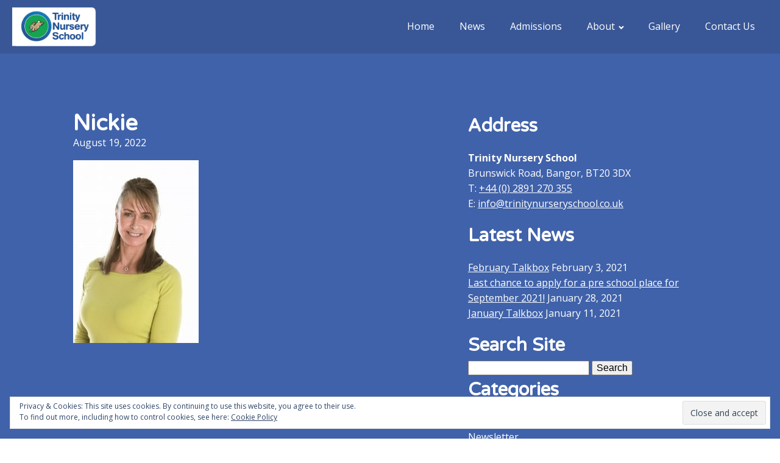

--- FILE ---
content_type: text/html; charset=UTF-8
request_url: https://trinitynurseryschool.co.uk/nickie-3/
body_size: 13899
content:
<!DOCTYPE html>
<html lang="en-US" >
<head>
<meta charset="UTF-8">
<meta name="viewport" content="width=device-width, initial-scale=1.0">
<!-- WP_HEAD() START -->
<title>Nickie - Trinity Nursery School</title>
<link rel="preload" as="style" href="https://fonts.googleapis.com/css?family=Open+Sans:100,200,300,400,500,600,700,800,900|Varela+Round:100,200,300,400,500,600,700,800,900" >
<link rel="stylesheet" href="https://fonts.googleapis.com/css?family=Open+Sans:100,200,300,400,500,600,700,800,900|Varela+Round:100,200,300,400,500,600,700,800,900">
<meta name='robots' content='max-image-preview:large' />
<link rel='dns-prefetch' href='//stats.wp.com' />
<link rel='dns-prefetch' href='//v0.wordpress.com' />
<link rel="alternate" type="application/rss+xml" title="Trinity Nursery School &raquo; Nickie Comments Feed" href="https://trinitynurseryschool.co.uk/feed/?attachment_id=1224" />

<link rel='stylesheet' id='mec-select2-style-css' href='https://trinitynurseryschool.co.uk/wp-content/plugins/modern-events-calendar-lite/assets/packages/select2/select2.min.css?ver=6.6.6' type='text/css' media='all' />
<link rel='stylesheet' id='mec-font-icons-css' href='https://trinitynurseryschool.co.uk/wp-content/plugins/modern-events-calendar-lite/assets/css/iconfonts.css?ver=6.6.4' type='text/css' media='all' />
<link rel='stylesheet' id='mec-frontend-style-css' href='https://trinitynurseryschool.co.uk/wp-content/plugins/modern-events-calendar-lite/assets/css/frontend.min.css?ver=6.6.6' type='text/css' media='all' />
<link rel='stylesheet' id='mec-tooltip-style-css' href='https://trinitynurseryschool.co.uk/wp-content/plugins/modern-events-calendar-lite/assets/packages/tooltip/tooltip.css?ver=6.6.4' type='text/css' media='all' />
<link rel='stylesheet' id='mec-tooltip-shadow-style-css' href='https://trinitynurseryschool.co.uk/wp-content/plugins/modern-events-calendar-lite/assets/packages/tooltip/tooltipster-sideTip-shadow.min.css?ver=6.6.4' type='text/css' media='all' />
<link rel='stylesheet' id='featherlight-css' href='https://trinitynurseryschool.co.uk/wp-content/plugins/modern-events-calendar-lite/assets/packages/featherlight/featherlight.css?ver=6.6.4' type='text/css' media='all' />
<link rel='stylesheet' id='mec-lity-style-css' href='https://trinitynurseryschool.co.uk/wp-content/plugins/modern-events-calendar-lite/assets/packages/lity/lity.min.css?ver=6.6.4' type='text/css' media='all' />
<link rel='stylesheet' id='mec-general-calendar-style-css' href='https://trinitynurseryschool.co.uk/wp-content/plugins/modern-events-calendar-lite/assets/css/mec-general-calendar.css?ver=6.6.4' type='text/css' media='all' />
<link rel='stylesheet' id='wp-block-library-css' href='https://trinitynurseryschool.co.uk/wp-includes/css/dist/block-library/style.min.css?ver=6.6.4' type='text/css' media='all' />
<link rel='stylesheet' id='mediaelement-css' href='https://trinitynurseryschool.co.uk/wp-includes/js/mediaelement/mediaelementplayer-legacy.min.css?ver=4.2.17' type='text/css' media='all' />
<link rel='stylesheet' id='wp-mediaelement-css' href='https://trinitynurseryschool.co.uk/wp-includes/js/mediaelement/wp-mediaelement.min.css?ver=6.6.4' type='text/css' media='all' />
<style id='jetpack-sharing-buttons-style-inline-css' type='text/css'>
.jetpack-sharing-buttons__services-list{display:flex;flex-direction:row;flex-wrap:wrap;gap:0;list-style-type:none;margin:5px;padding:0}.jetpack-sharing-buttons__services-list.has-small-icon-size{font-size:12px}.jetpack-sharing-buttons__services-list.has-normal-icon-size{font-size:16px}.jetpack-sharing-buttons__services-list.has-large-icon-size{font-size:24px}.jetpack-sharing-buttons__services-list.has-huge-icon-size{font-size:36px}@media print{.jetpack-sharing-buttons__services-list{display:none!important}}.editor-styles-wrapper .wp-block-jetpack-sharing-buttons{gap:0;padding-inline-start:0}ul.jetpack-sharing-buttons__services-list.has-background{padding:1.25em 2.375em}
</style>
<style id='classic-theme-styles-inline-css' type='text/css'>
/*! This file is auto-generated */
.wp-block-button__link{color:#fff;background-color:#32373c;border-radius:9999px;box-shadow:none;text-decoration:none;padding:calc(.667em + 2px) calc(1.333em + 2px);font-size:1.125em}.wp-block-file__button{background:#32373c;color:#fff;text-decoration:none}
</style>
<style id='global-styles-inline-css' type='text/css'>
:root{--wp--preset--aspect-ratio--square: 1;--wp--preset--aspect-ratio--4-3: 4/3;--wp--preset--aspect-ratio--3-4: 3/4;--wp--preset--aspect-ratio--3-2: 3/2;--wp--preset--aspect-ratio--2-3: 2/3;--wp--preset--aspect-ratio--16-9: 16/9;--wp--preset--aspect-ratio--9-16: 9/16;--wp--preset--color--black: #000000;--wp--preset--color--cyan-bluish-gray: #abb8c3;--wp--preset--color--white: #ffffff;--wp--preset--color--pale-pink: #f78da7;--wp--preset--color--vivid-red: #cf2e2e;--wp--preset--color--luminous-vivid-orange: #ff6900;--wp--preset--color--luminous-vivid-amber: #fcb900;--wp--preset--color--light-green-cyan: #7bdcb5;--wp--preset--color--vivid-green-cyan: #00d084;--wp--preset--color--pale-cyan-blue: #8ed1fc;--wp--preset--color--vivid-cyan-blue: #0693e3;--wp--preset--color--vivid-purple: #9b51e0;--wp--preset--gradient--vivid-cyan-blue-to-vivid-purple: linear-gradient(135deg,rgba(6,147,227,1) 0%,rgb(155,81,224) 100%);--wp--preset--gradient--light-green-cyan-to-vivid-green-cyan: linear-gradient(135deg,rgb(122,220,180) 0%,rgb(0,208,130) 100%);--wp--preset--gradient--luminous-vivid-amber-to-luminous-vivid-orange: linear-gradient(135deg,rgba(252,185,0,1) 0%,rgba(255,105,0,1) 100%);--wp--preset--gradient--luminous-vivid-orange-to-vivid-red: linear-gradient(135deg,rgba(255,105,0,1) 0%,rgb(207,46,46) 100%);--wp--preset--gradient--very-light-gray-to-cyan-bluish-gray: linear-gradient(135deg,rgb(238,238,238) 0%,rgb(169,184,195) 100%);--wp--preset--gradient--cool-to-warm-spectrum: linear-gradient(135deg,rgb(74,234,220) 0%,rgb(151,120,209) 20%,rgb(207,42,186) 40%,rgb(238,44,130) 60%,rgb(251,105,98) 80%,rgb(254,248,76) 100%);--wp--preset--gradient--blush-light-purple: linear-gradient(135deg,rgb(255,206,236) 0%,rgb(152,150,240) 100%);--wp--preset--gradient--blush-bordeaux: linear-gradient(135deg,rgb(254,205,165) 0%,rgb(254,45,45) 50%,rgb(107,0,62) 100%);--wp--preset--gradient--luminous-dusk: linear-gradient(135deg,rgb(255,203,112) 0%,rgb(199,81,192) 50%,rgb(65,88,208) 100%);--wp--preset--gradient--pale-ocean: linear-gradient(135deg,rgb(255,245,203) 0%,rgb(182,227,212) 50%,rgb(51,167,181) 100%);--wp--preset--gradient--electric-grass: linear-gradient(135deg,rgb(202,248,128) 0%,rgb(113,206,126) 100%);--wp--preset--gradient--midnight: linear-gradient(135deg,rgb(2,3,129) 0%,rgb(40,116,252) 100%);--wp--preset--font-size--small: 13px;--wp--preset--font-size--medium: 20px;--wp--preset--font-size--large: 36px;--wp--preset--font-size--x-large: 42px;--wp--preset--spacing--20: 0.44rem;--wp--preset--spacing--30: 0.67rem;--wp--preset--spacing--40: 1rem;--wp--preset--spacing--50: 1.5rem;--wp--preset--spacing--60: 2.25rem;--wp--preset--spacing--70: 3.38rem;--wp--preset--spacing--80: 5.06rem;--wp--preset--shadow--natural: 6px 6px 9px rgba(0, 0, 0, 0.2);--wp--preset--shadow--deep: 12px 12px 50px rgba(0, 0, 0, 0.4);--wp--preset--shadow--sharp: 6px 6px 0px rgba(0, 0, 0, 0.2);--wp--preset--shadow--outlined: 6px 6px 0px -3px rgba(255, 255, 255, 1), 6px 6px rgba(0, 0, 0, 1);--wp--preset--shadow--crisp: 6px 6px 0px rgba(0, 0, 0, 1);}:where(.is-layout-flex){gap: 0.5em;}:where(.is-layout-grid){gap: 0.5em;}body .is-layout-flex{display: flex;}.is-layout-flex{flex-wrap: wrap;align-items: center;}.is-layout-flex > :is(*, div){margin: 0;}body .is-layout-grid{display: grid;}.is-layout-grid > :is(*, div){margin: 0;}:where(.wp-block-columns.is-layout-flex){gap: 2em;}:where(.wp-block-columns.is-layout-grid){gap: 2em;}:where(.wp-block-post-template.is-layout-flex){gap: 1.25em;}:where(.wp-block-post-template.is-layout-grid){gap: 1.25em;}.has-black-color{color: var(--wp--preset--color--black) !important;}.has-cyan-bluish-gray-color{color: var(--wp--preset--color--cyan-bluish-gray) !important;}.has-white-color{color: var(--wp--preset--color--white) !important;}.has-pale-pink-color{color: var(--wp--preset--color--pale-pink) !important;}.has-vivid-red-color{color: var(--wp--preset--color--vivid-red) !important;}.has-luminous-vivid-orange-color{color: var(--wp--preset--color--luminous-vivid-orange) !important;}.has-luminous-vivid-amber-color{color: var(--wp--preset--color--luminous-vivid-amber) !important;}.has-light-green-cyan-color{color: var(--wp--preset--color--light-green-cyan) !important;}.has-vivid-green-cyan-color{color: var(--wp--preset--color--vivid-green-cyan) !important;}.has-pale-cyan-blue-color{color: var(--wp--preset--color--pale-cyan-blue) !important;}.has-vivid-cyan-blue-color{color: var(--wp--preset--color--vivid-cyan-blue) !important;}.has-vivid-purple-color{color: var(--wp--preset--color--vivid-purple) !important;}.has-black-background-color{background-color: var(--wp--preset--color--black) !important;}.has-cyan-bluish-gray-background-color{background-color: var(--wp--preset--color--cyan-bluish-gray) !important;}.has-white-background-color{background-color: var(--wp--preset--color--white) !important;}.has-pale-pink-background-color{background-color: var(--wp--preset--color--pale-pink) !important;}.has-vivid-red-background-color{background-color: var(--wp--preset--color--vivid-red) !important;}.has-luminous-vivid-orange-background-color{background-color: var(--wp--preset--color--luminous-vivid-orange) !important;}.has-luminous-vivid-amber-background-color{background-color: var(--wp--preset--color--luminous-vivid-amber) !important;}.has-light-green-cyan-background-color{background-color: var(--wp--preset--color--light-green-cyan) !important;}.has-vivid-green-cyan-background-color{background-color: var(--wp--preset--color--vivid-green-cyan) !important;}.has-pale-cyan-blue-background-color{background-color: var(--wp--preset--color--pale-cyan-blue) !important;}.has-vivid-cyan-blue-background-color{background-color: var(--wp--preset--color--vivid-cyan-blue) !important;}.has-vivid-purple-background-color{background-color: var(--wp--preset--color--vivid-purple) !important;}.has-black-border-color{border-color: var(--wp--preset--color--black) !important;}.has-cyan-bluish-gray-border-color{border-color: var(--wp--preset--color--cyan-bluish-gray) !important;}.has-white-border-color{border-color: var(--wp--preset--color--white) !important;}.has-pale-pink-border-color{border-color: var(--wp--preset--color--pale-pink) !important;}.has-vivid-red-border-color{border-color: var(--wp--preset--color--vivid-red) !important;}.has-luminous-vivid-orange-border-color{border-color: var(--wp--preset--color--luminous-vivid-orange) !important;}.has-luminous-vivid-amber-border-color{border-color: var(--wp--preset--color--luminous-vivid-amber) !important;}.has-light-green-cyan-border-color{border-color: var(--wp--preset--color--light-green-cyan) !important;}.has-vivid-green-cyan-border-color{border-color: var(--wp--preset--color--vivid-green-cyan) !important;}.has-pale-cyan-blue-border-color{border-color: var(--wp--preset--color--pale-cyan-blue) !important;}.has-vivid-cyan-blue-border-color{border-color: var(--wp--preset--color--vivid-cyan-blue) !important;}.has-vivid-purple-border-color{border-color: var(--wp--preset--color--vivid-purple) !important;}.has-vivid-cyan-blue-to-vivid-purple-gradient-background{background: var(--wp--preset--gradient--vivid-cyan-blue-to-vivid-purple) !important;}.has-light-green-cyan-to-vivid-green-cyan-gradient-background{background: var(--wp--preset--gradient--light-green-cyan-to-vivid-green-cyan) !important;}.has-luminous-vivid-amber-to-luminous-vivid-orange-gradient-background{background: var(--wp--preset--gradient--luminous-vivid-amber-to-luminous-vivid-orange) !important;}.has-luminous-vivid-orange-to-vivid-red-gradient-background{background: var(--wp--preset--gradient--luminous-vivid-orange-to-vivid-red) !important;}.has-very-light-gray-to-cyan-bluish-gray-gradient-background{background: var(--wp--preset--gradient--very-light-gray-to-cyan-bluish-gray) !important;}.has-cool-to-warm-spectrum-gradient-background{background: var(--wp--preset--gradient--cool-to-warm-spectrum) !important;}.has-blush-light-purple-gradient-background{background: var(--wp--preset--gradient--blush-light-purple) !important;}.has-blush-bordeaux-gradient-background{background: var(--wp--preset--gradient--blush-bordeaux) !important;}.has-luminous-dusk-gradient-background{background: var(--wp--preset--gradient--luminous-dusk) !important;}.has-pale-ocean-gradient-background{background: var(--wp--preset--gradient--pale-ocean) !important;}.has-electric-grass-gradient-background{background: var(--wp--preset--gradient--electric-grass) !important;}.has-midnight-gradient-background{background: var(--wp--preset--gradient--midnight) !important;}.has-small-font-size{font-size: var(--wp--preset--font-size--small) !important;}.has-medium-font-size{font-size: var(--wp--preset--font-size--medium) !important;}.has-large-font-size{font-size: var(--wp--preset--font-size--large) !important;}.has-x-large-font-size{font-size: var(--wp--preset--font-size--x-large) !important;}
:where(.wp-block-post-template.is-layout-flex){gap: 1.25em;}:where(.wp-block-post-template.is-layout-grid){gap: 1.25em;}
:where(.wp-block-columns.is-layout-flex){gap: 2em;}:where(.wp-block-columns.is-layout-grid){gap: 2em;}
:root :where(.wp-block-pullquote){font-size: 1.5em;line-height: 1.6;}
</style>
<link rel='stylesheet' id='oxygen-css' href='https://trinitynurseryschool.co.uk/wp-content/plugins/oxygen/component-framework/oxygen.css?ver=4.9.5' type='text/css' media='all' />
<link rel='stylesheet' id='cryout-serious-slider-style-css' href='https://trinitynurseryschool.co.uk/wp-content/plugins/cryout-serious-slider/resources/style.css?ver=1.2.7' type='text/css' media='all' />
<link rel='stylesheet' id='tablepress-default-css' href='https://trinitynurseryschool.co.uk/wp-content/plugins/tablepress/css/build/default.css?ver=3.2.6' type='text/css' media='all' />
<script type="text/javascript" src="https://trinitynurseryschool.co.uk/wp-includes/js/jquery/jquery.min.js?ver=3.7.1" id="jquery-core-js"></script>
<script type="text/javascript" src="https://trinitynurseryschool.co.uk/wp-content/plugins/modern-events-calendar-lite/assets/js/mec-general-calendar.js?ver=6.6.6" id="mec-general-calendar-script-js"></script>
<script type="text/javascript" src="https://trinitynurseryschool.co.uk/wp-content/plugins/modern-events-calendar-lite/assets/packages/tooltip/tooltip.js?ver=6.6.6" id="mec-tooltip-script-js"></script>
<script type="text/javascript" id="mec-frontend-script-js-extra">
/* <![CDATA[ */
var mecdata = {"day":"day","days":"days","hour":"hour","hours":"hours","minute":"minute","minutes":"minutes","second":"second","seconds":"seconds","next":"Next","prev":"Prev","elementor_edit_mode":"no","recapcha_key":"","ajax_url":"https:\/\/trinitynurseryschool.co.uk\/wp-admin\/admin-ajax.php","fes_nonce":"ec9a3ea170","fes_thankyou_page_time":"2000","fes_upload_nonce":"38dd82b961","current_year":"2026","current_month":"01","datepicker_format":"dd-mm-yy&d-m-Y"};
/* ]]> */
</script>
<script type="text/javascript" src="https://trinitynurseryschool.co.uk/wp-content/plugins/modern-events-calendar-lite/assets/js/frontend.js?ver=6.6.6" id="mec-frontend-script-js"></script>
<script type="text/javascript" src="https://trinitynurseryschool.co.uk/wp-content/plugins/modern-events-calendar-lite/assets/js/events.js?ver=6.6.6" id="mec-events-script-js"></script>
<script type="text/javascript" src="https://trinitynurseryschool.co.uk/wp-content/plugins/cryout-serious-slider/resources/jquery.mobile.custom.min.js?ver=1.2.7" id="cryout-serious-slider-jquerymobile-js"></script>
<script type="text/javascript" src="https://trinitynurseryschool.co.uk/wp-content/plugins/cryout-serious-slider/resources/slider.js?ver=1.2.7" id="cryout-serious-slider-script-js"></script>
<link rel="https://api.w.org/" href="https://trinitynurseryschool.co.uk/wp-json/" /><link rel="alternate" title="JSON" type="application/json" href="https://trinitynurseryschool.co.uk/wp-json/wp/v2/media/1224" /><link rel="EditURI" type="application/rsd+xml" title="RSD" href="https://trinitynurseryschool.co.uk/xmlrpc.php?rsd" />
<meta name="generator" content="WordPress 6.6.4" />
<link rel='shortlink' href='https://wp.me/aa1AGU-jK' />
<link rel="alternate" title="oEmbed (JSON)" type="application/json+oembed" href="https://trinitynurseryschool.co.uk/wp-json/oembed/1.0/embed?url=https%3A%2F%2Ftrinitynurseryschool.co.uk%2Fnickie-3%2F" />
<link rel="alternate" title="oEmbed (XML)" type="text/xml+oembed" href="https://trinitynurseryschool.co.uk/wp-json/oembed/1.0/embed?url=https%3A%2F%2Ftrinitynurseryschool.co.uk%2Fnickie-3%2F&#038;format=xml" />
	<style>img#wpstats{display:none}</style>
		
<!-- Jetpack Open Graph Tags -->
<meta property="og:type" content="article" />
<meta property="og:title" content="Nickie" />
<meta property="og:url" content="https://trinitynurseryschool.co.uk/nickie-3/" />
<meta property="og:description" content="Visit the post for more." />
<meta property="article:published_time" content="2022-08-19T12:19:08+00:00" />
<meta property="article:modified_time" content="2022-08-19T12:19:08+00:00" />
<meta property="og:site_name" content="Trinity Nursery School" />
<meta property="og:image" content="https://trinitynurseryschool.co.uk/wp-content/uploads/2022/08/Nickie-edited-1-scaled.jpg" />
<meta property="og:image:alt" content="" />
<meta property="og:locale" content="en_US" />
<meta name="twitter:text:title" content="Nickie" />
<meta name="twitter:image" content="https://trinitynurseryschool.co.uk/wp-content/uploads/2022/08/Nickie-edited-1-scaled.jpg?w=640" />
<meta name="twitter:card" content="summary_large_image" />
<meta name="twitter:description" content="Visit the post for more." />

<!-- End Jetpack Open Graph Tags -->
<link rel="icon" href="https://trinitynurseryschool.co.uk/wp-content/uploads/2019/09/cropped-fav-32x32.png" sizes="32x32" />
<link rel="icon" href="https://trinitynurseryschool.co.uk/wp-content/uploads/2019/09/cropped-fav-192x192.png" sizes="192x192" />
<link rel="apple-touch-icon" href="https://trinitynurseryschool.co.uk/wp-content/uploads/2019/09/cropped-fav-180x180.png" />
<meta name="msapplication-TileImage" content="https://trinitynurseryschool.co.uk/wp-content/uploads/2019/09/cropped-fav-270x270.png" />
		<style type="text/css" id="wp-custom-css">
			
.widget {list-style-type: none;}
img {max-width: 100%!important; height: auto!important}
figure {margin: 0 !important;}
.widget ul li {list-style: none; margin-left: -40px;}		</style>
		<style type="text/css">.mec-wrap, .mec-wrap div:not([class^="elementor-"]), .lity-container, .mec-wrap h1, .mec-wrap h2, .mec-wrap h3, .mec-wrap h4, .mec-wrap h5, .mec-wrap h6, .entry-content .mec-wrap h1, .entry-content .mec-wrap h2, .entry-content .mec-wrap h3, .entry-content .mec-wrap h4, .entry-content .mec-wrap h5, .entry-content .mec-wrap h6, .mec-wrap .mec-totalcal-box input[type="submit"], .mec-wrap .mec-totalcal-box .mec-totalcal-view span, .mec-agenda-event-title a, .lity-content .mec-events-meta-group-booking select, .lity-content .mec-book-ticket-variation h5, .lity-content .mec-events-meta-group-booking input[type="number"], .lity-content .mec-events-meta-group-booking input[type="text"], .lity-content .mec-events-meta-group-booking input[type="email"],.mec-organizer-item a, .mec-single-event .mec-events-meta-group-booking ul.mec-book-tickets-container li.mec-book-ticket-container label { font-family: "Montserrat", -apple-system, BlinkMacSystemFont, "Segoe UI", Roboto, sans-serif;}.mec-event-content p, .mec-search-bar-result .mec-event-detail{ font-family: Roboto, sans-serif;} .mec-wrap .mec-totalcal-box input, .mec-wrap .mec-totalcal-box select, .mec-checkboxes-search .mec-searchbar-category-wrap, .mec-wrap .mec-totalcal-box .mec-totalcal-view span { font-family: "Roboto", Helvetica, Arial, sans-serif; }.mec-event-grid-modern .event-grid-modern-head .mec-event-day, .mec-event-list-minimal .mec-time-details, .mec-event-list-minimal .mec-event-detail, .mec-event-list-modern .mec-event-detail, .mec-event-grid-minimal .mec-time-details, .mec-event-grid-minimal .mec-event-detail, .mec-event-grid-simple .mec-event-detail, .mec-event-cover-modern .mec-event-place, .mec-event-cover-clean .mec-event-place, .mec-calendar .mec-event-article .mec-localtime-details div, .mec-calendar .mec-event-article .mec-event-detail, .mec-calendar.mec-calendar-daily .mec-calendar-d-top h2, .mec-calendar.mec-calendar-daily .mec-calendar-d-top h3, .mec-toggle-item-col .mec-event-day, .mec-weather-summary-temp { font-family: "Roboto", sans-serif; } .mec-fes-form, .mec-fes-list, .mec-fes-form input, .mec-event-date .mec-tooltip .box, .mec-event-status .mec-tooltip .box, .ui-datepicker.ui-widget, .mec-fes-form button[type="submit"].mec-fes-sub-button, .mec-wrap .mec-timeline-events-container p, .mec-wrap .mec-timeline-events-container h4, .mec-wrap .mec-timeline-events-container div, .mec-wrap .mec-timeline-events-container a, .mec-wrap .mec-timeline-events-container span { font-family: -apple-system, BlinkMacSystemFont, "Segoe UI", Roboto, sans-serif !important; }.mec-event-grid-minimal .mec-modal-booking-button:hover, .mec-events-timeline-wrap .mec-organizer-item a, .mec-events-timeline-wrap .mec-organizer-item:after, .mec-events-timeline-wrap .mec-shortcode-organizers i, .mec-timeline-event .mec-modal-booking-button, .mec-wrap .mec-map-lightbox-wp.mec-event-list-classic .mec-event-date, .mec-timetable-t2-col .mec-modal-booking-button:hover, .mec-event-container-classic .mec-modal-booking-button:hover, .mec-calendar-events-side .mec-modal-booking-button:hover, .mec-event-grid-yearly  .mec-modal-booking-button, .mec-events-agenda .mec-modal-booking-button, .mec-event-grid-simple .mec-modal-booking-button, .mec-event-list-minimal  .mec-modal-booking-button:hover, .mec-timeline-month-divider,  .mec-wrap.colorskin-custom .mec-totalcal-box .mec-totalcal-view span:hover,.mec-wrap.colorskin-custom .mec-calendar.mec-event-calendar-classic .mec-selected-day,.mec-wrap.colorskin-custom .mec-color, .mec-wrap.colorskin-custom .mec-event-sharing-wrap .mec-event-sharing > li:hover a, .mec-wrap.colorskin-custom .mec-color-hover:hover, .mec-wrap.colorskin-custom .mec-color-before *:before ,.mec-wrap.colorskin-custom .mec-widget .mec-event-grid-classic.owl-carousel .owl-nav i,.mec-wrap.colorskin-custom .mec-event-list-classic a.magicmore:hover,.mec-wrap.colorskin-custom .mec-event-grid-simple:hover .mec-event-title,.mec-wrap.colorskin-custom .mec-single-event .mec-event-meta dd.mec-events-event-categories:before,.mec-wrap.colorskin-custom .mec-single-event-date:before,.mec-wrap.colorskin-custom .mec-single-event-time:before,.mec-wrap.colorskin-custom .mec-events-meta-group.mec-events-meta-group-venue:before,.mec-wrap.colorskin-custom .mec-calendar .mec-calendar-side .mec-previous-month i,.mec-wrap.colorskin-custom .mec-calendar .mec-calendar-side .mec-next-month:hover,.mec-wrap.colorskin-custom .mec-calendar .mec-calendar-side .mec-previous-month:hover,.mec-wrap.colorskin-custom .mec-calendar .mec-calendar-side .mec-next-month:hover,.mec-wrap.colorskin-custom .mec-calendar.mec-event-calendar-classic dt.mec-selected-day:hover,.mec-wrap.colorskin-custom .mec-infowindow-wp h5 a:hover, .colorskin-custom .mec-events-meta-group-countdown .mec-end-counts h3,.mec-calendar .mec-calendar-side .mec-next-month i,.mec-wrap .mec-totalcal-box i,.mec-calendar .mec-event-article .mec-event-title a:hover,.mec-attendees-list-details .mec-attendee-profile-link a:hover,.mec-wrap.colorskin-custom .mec-next-event-details li i, .mec-next-event-details i:before, .mec-marker-infowindow-wp .mec-marker-infowindow-count, .mec-next-event-details a,.mec-wrap.colorskin-custom .mec-events-masonry-cats a.mec-masonry-cat-selected,.lity .mec-color,.lity .mec-color-before :before,.lity .mec-color-hover:hover,.lity .mec-wrap .mec-color,.lity .mec-wrap .mec-color-before :before,.lity .mec-wrap .mec-color-hover:hover,.leaflet-popup-content .mec-color,.leaflet-popup-content .mec-color-before :before,.leaflet-popup-content .mec-color-hover:hover,.leaflet-popup-content .mec-wrap .mec-color,.leaflet-popup-content .mec-wrap .mec-color-before :before,.leaflet-popup-content .mec-wrap .mec-color-hover:hover, .mec-calendar.mec-calendar-daily .mec-calendar-d-table .mec-daily-view-day.mec-daily-view-day-active.mec-color, .mec-map-boxshow div .mec-map-view-event-detail.mec-event-detail i,.mec-map-boxshow div .mec-map-view-event-detail.mec-event-detail:hover,.mec-map-boxshow .mec-color,.mec-map-boxshow .mec-color-before :before,.mec-map-boxshow .mec-color-hover:hover,.mec-map-boxshow .mec-wrap .mec-color,.mec-map-boxshow .mec-wrap .mec-color-before :before,.mec-map-boxshow .mec-wrap .mec-color-hover:hover, .mec-choosen-time-message, .mec-booking-calendar-month-navigation .mec-next-month:hover, .mec-booking-calendar-month-navigation .mec-previous-month:hover, .mec-yearly-view-wrap .mec-agenda-event-title a:hover, .mec-yearly-view-wrap .mec-yearly-title-sec .mec-next-year i, .mec-yearly-view-wrap .mec-yearly-title-sec .mec-previous-year i, .mec-yearly-view-wrap .mec-yearly-title-sec .mec-next-year:hover, .mec-yearly-view-wrap .mec-yearly-title-sec .mec-previous-year:hover, .mec-av-spot .mec-av-spot-head .mec-av-spot-box span, .mec-wrap.colorskin-custom .mec-calendar .mec-calendar-side .mec-previous-month:hover .mec-load-month-link, .mec-wrap.colorskin-custom .mec-calendar .mec-calendar-side .mec-next-month:hover .mec-load-month-link, .mec-yearly-view-wrap .mec-yearly-title-sec .mec-previous-year:hover .mec-load-month-link, .mec-yearly-view-wrap .mec-yearly-title-sec .mec-next-year:hover .mec-load-month-link, .mec-skin-list-events-container .mec-data-fields-tooltip .mec-data-fields-tooltip-box ul .mec-event-data-field-item a, .mec-booking-shortcode .mec-event-ticket-name, .mec-booking-shortcode .mec-event-ticket-price, .mec-booking-shortcode .mec-ticket-variation-name, .mec-booking-shortcode .mec-ticket-variation-price, .mec-booking-shortcode label, .mec-booking-shortcode .nice-select, .mec-booking-shortcode input, .mec-booking-shortcode span.mec-book-price-detail-description, .mec-booking-shortcode .mec-ticket-name, .mec-booking-shortcode label.wn-checkbox-label, .mec-wrap.mec-cart table tr td a {color: #D2D2D2}.mec-skin-carousel-container .mec-event-footer-carousel-type3 .mec-modal-booking-button:hover, .mec-wrap.colorskin-custom .mec-event-sharing .mec-event-share:hover .event-sharing-icon,.mec-wrap.colorskin-custom .mec-event-grid-clean .mec-event-date,.mec-wrap.colorskin-custom .mec-event-list-modern .mec-event-sharing > li:hover a i,.mec-wrap.colorskin-custom .mec-event-list-modern .mec-event-sharing .mec-event-share:hover .mec-event-sharing-icon,.mec-wrap.colorskin-custom .mec-event-list-modern .mec-event-sharing li:hover a i,.mec-wrap.colorskin-custom .mec-calendar:not(.mec-event-calendar-classic) .mec-selected-day,.mec-wrap.colorskin-custom .mec-calendar .mec-selected-day:hover,.mec-wrap.colorskin-custom .mec-calendar .mec-calendar-row  dt.mec-has-event:hover,.mec-wrap.colorskin-custom .mec-calendar .mec-has-event:after, .mec-wrap.colorskin-custom .mec-bg-color, .mec-wrap.colorskin-custom .mec-bg-color-hover:hover, .colorskin-custom .mec-event-sharing-wrap:hover > li, .mec-wrap.colorskin-custom .mec-totalcal-box .mec-totalcal-view span.mec-totalcalview-selected,.mec-wrap .flip-clock-wrapper ul li a div div.inn,.mec-wrap .mec-totalcal-box .mec-totalcal-view span.mec-totalcalview-selected,.event-carousel-type1-head .mec-event-date-carousel,.mec-event-countdown-style3 .mec-event-date,#wrap .mec-wrap article.mec-event-countdown-style1,.mec-event-countdown-style1 .mec-event-countdown-part3 a.mec-event-button,.mec-wrap .mec-event-countdown-style2,.mec-map-get-direction-btn-cnt input[type="submit"],.mec-booking button,span.mec-marker-wrap,.mec-wrap.colorskin-custom .mec-timeline-events-container .mec-timeline-event-date:before, .mec-has-event-for-booking.mec-active .mec-calendar-novel-selected-day, .mec-booking-tooltip.multiple-time .mec-booking-calendar-date.mec-active, .mec-booking-tooltip.multiple-time .mec-booking-calendar-date:hover, .mec-ongoing-normal-label, .mec-calendar .mec-has-event:after, .mec-event-list-modern .mec-event-sharing li:hover .telegram, .mec-booking-shortcode .mec-booking-progress-bar li.mec-active:before, .lity-content .mec-booking-progress-bar li.mec-active:before, .lity-content .mec-booking-progress-bar li.mec-active:after, .mec-wrap .mec-booking-progress-bar li.mec-active:before, .mec-booking-shortcode .mec-booking-progress-bar li.mec-active:after, .mec-wrap .mec-booking-progress-bar li.mec-active:after, .mec-single-event .row-done .mec-booking-progress-bar:after{background-color: #D2D2D2;}.mec-booking-tooltip.multiple-time .mec-booking-calendar-date:hover, .mec-calendar-day.mec-active .mec-booking-tooltip.multiple-time .mec-booking-calendar-date.mec-active{ background-color: #D2D2D2;}.mec-skin-carousel-container .mec-event-footer-carousel-type3 .mec-modal-booking-button:hover, .mec-timeline-month-divider, .mec-wrap.colorskin-custom .mec-single-event .mec-speakers-details ul li .mec-speaker-avatar a:hover img,.mec-wrap.colorskin-custom .mec-event-list-modern .mec-event-sharing > li:hover a i,.mec-wrap.colorskin-custom .mec-event-list-modern .mec-event-sharing .mec-event-share:hover .mec-event-sharing-icon,.mec-wrap.colorskin-custom .mec-event-list-standard .mec-month-divider span:before,.mec-wrap.colorskin-custom .mec-single-event .mec-social-single:before,.mec-wrap.colorskin-custom .mec-single-event .mec-frontbox-title:before,.mec-wrap.colorskin-custom .mec-calendar .mec-calendar-events-side .mec-table-side-day, .mec-wrap.colorskin-custom .mec-border-color, .mec-wrap.colorskin-custom .mec-border-color-hover:hover, .colorskin-custom .mec-single-event .mec-frontbox-title:before, .colorskin-custom .mec-single-event .mec-wrap-checkout h4:before, .colorskin-custom .mec-single-event .mec-events-meta-group-booking form > h4:before, .mec-wrap.colorskin-custom .mec-totalcal-box .mec-totalcal-view span.mec-totalcalview-selected,.mec-wrap .mec-totalcal-box .mec-totalcal-view span.mec-totalcalview-selected,.event-carousel-type1-head .mec-event-date-carousel:after,.mec-wrap.colorskin-custom .mec-events-masonry-cats a.mec-masonry-cat-selected, .mec-marker-infowindow-wp .mec-marker-infowindow-count, .mec-wrap.colorskin-custom .mec-events-masonry-cats a:hover, .mec-has-event-for-booking .mec-calendar-novel-selected-day, .mec-booking-tooltip.multiple-time .mec-booking-calendar-date.mec-active, .mec-booking-tooltip.multiple-time .mec-booking-calendar-date:hover, .mec-virtual-event-history h3:before, .mec-booking-tooltip.multiple-time .mec-booking-calendar-date:hover, .mec-calendar-day.mec-active .mec-booking-tooltip.multiple-time .mec-booking-calendar-date.mec-active, .mec-rsvp-form-box form > h4:before, .mec-wrap .mec-box-title::before, .mec-box-title::before, .lity-content .mec-booking-progress-bar li.mec-active:after, .mec-booking-shortcode .mec-booking-progress-bar li.mec-active:after, .mec-wrap .mec-booking-progress-bar li.mec-active:after {border-color: #D2D2D2;}.mec-wrap.colorskin-custom .mec-event-countdown-style3 .mec-event-date:after,.mec-wrap.colorskin-custom .mec-month-divider span:before, .mec-calendar.mec-event-container-simple dl dt.mec-selected-day, .mec-calendar.mec-event-container-simple dl dt.mec-selected-day:hover{border-bottom-color:#D2D2D2;}.mec-wrap.colorskin-custom  article.mec-event-countdown-style1 .mec-event-countdown-part2:after{border-color: transparent transparent transparent #D2D2D2;}.mec-wrap.colorskin-custom .mec-box-shadow-color { box-shadow: 0 4px 22px -7px #D2D2D2;}.mec-events-timeline-wrap .mec-shortcode-organizers, .mec-timeline-event .mec-modal-booking-button, .mec-events-timeline-wrap:before, .mec-wrap.colorskin-custom .mec-timeline-event-local-time, .mec-wrap.colorskin-custom .mec-timeline-event-time ,.mec-wrap.colorskin-custom .mec-timeline-event-location,.mec-choosen-time-message { background: rgba(210,210,210,.11);}.mec-wrap.colorskin-custom .mec-timeline-events-container .mec-timeline-event-date:after{ background: rgba(210,210,210,.3);}.mec-booking-shortcode button { box-shadow: 0 2px 2px rgba(210 210 210 / 27%);}.mec-booking-shortcode button.mec-book-form-back-button{ background-color: rgba(210 210 210 / 40%);}.mec-events-meta-group-booking-shortcode{ background: rgba(210,210,210,.14);}.mec-booking-shortcode label.wn-checkbox-label, .mec-booking-shortcode .nice-select,.mec-booking-shortcode input, .mec-booking-shortcode .mec-book-form-gateway-label input[type=radio]:before, .mec-booking-shortcode input[type=radio]:checked:before, .mec-booking-shortcode ul.mec-book-price-details li, .mec-booking-shortcode ul.mec-book-price-details{ border-color: rgba(210 210 210 / 27%) !important;}.mec-booking-shortcode input::-webkit-input-placeholder,.mec-booking-shortcode textarea::-webkit-input-placeholder{color: #D2D2D2}.mec-booking-shortcode input::-moz-placeholder,.mec-booking-shortcode textarea::-moz-placeholder{color: #D2D2D2}.mec-booking-shortcode input:-ms-input-placeholder,.mec-booking-shortcode textarea:-ms-input-placeholder {color: #D2D2D2}.mec-booking-shortcode input:-moz-placeholder,.mec-booking-shortcode textarea:-moz-placeholder {color: #D2D2D2}.mec-booking-shortcode label.wn-checkbox-label:after, .mec-booking-shortcode label.wn-checkbox-label:before, .mec-booking-shortcode input[type=radio]:checked:after{background-color: #D2D2D2}.mec-wrap h1 a, .mec-wrap h2 a, .mec-wrap h3 a, .mec-wrap h4 a, .mec-wrap h5 a, .mec-wrap h6 a,.entry-content .mec-wrap h1 a, .entry-content .mec-wrap h2 a, .entry-content .mec-wrap h3 a,.entry-content  .mec-wrap h4 a, .entry-content .mec-wrap h5 a, .entry-content .mec-wrap h6 a {color: #ffffff !important;}.mec-wrap.colorskin-custom h1 a:hover, .mec-wrap.colorskin-custom h2 a:hover, .mec-wrap.colorskin-custom h3 a:hover, .mec-wrap.colorskin-custom h4 a:hover, .mec-wrap.colorskin-custom h5 a:hover, .mec-wrap.colorskin-custom h6 a:hover,.entry-content .mec-wrap.colorskin-custom h1 a:hover, .entry-content .mec-wrap.colorskin-custom h2 a:hover, .entry-content .mec-wrap.colorskin-custom h3 a:hover,.entry-content  .mec-wrap.colorskin-custom h4 a:hover, .entry-content .mec-wrap.colorskin-custom h5 a:hover, .entry-content .mec-wrap.colorskin-custom h6 a:hover {color: #ffffff !important;}.mec-wrap.colorskin-custom .mec-event-description {color: #ffffff;}</style><link rel='stylesheet' id='oxygen-cache-465-css' href='//trinitynurseryschool.co.uk/wp-content/uploads/oxygen/css/465.css?cache=1702638745&#038;ver=6.6.4' type='text/css' media='all' />
<link rel='stylesheet' id='oxygen-cache-462-css' href='//trinitynurseryschool.co.uk/wp-content/uploads/oxygen/css/462.css?cache=1702640395&#038;ver=6.6.4' type='text/css' media='all' />
<link rel='stylesheet' id='oxygen-cache-482-css' href='//trinitynurseryschool.co.uk/wp-content/uploads/oxygen/css/482.css?cache=1702638743&#038;ver=6.6.4' type='text/css' media='all' />
<link rel='stylesheet' id='oxygen-universal-styles-css' href='//trinitynurseryschool.co.uk/wp-content/uploads/oxygen/css/universal.css?cache=1707132729&#038;ver=6.6.4' type='text/css' media='all' />
<!-- END OF WP_HEAD() -->
</head>
<body class="attachment attachment-template-default single single-attachment postid-1224 attachmentid-1224 attachment-jpeg  wp-embed-responsive oxygen-body" >




						<header id="_header-17-462" class="oxy-header-wrapper oxy-sticky-header oxy-overlay-header oxy-header" ><div id="_header_row-18-462" class="oxy-header-row" ><div class="oxy-header-container"><div id="_header_left-19-462" class="oxy-header-left" ><a id="link-39-462" class="ct-link" href="https://trinitynurseryschool.co.uk" target="_self"  ><img  id="image-7-462" alt="" src="https://trinitynurseryschool.co.uk/wp-content/uploads/2019/09/logo.png" class="ct-image" srcset="https://trinitynurseryschool.co.uk/wp-content/uploads/2019/09/logo.png 344w, https://trinitynurseryschool.co.uk/wp-content/uploads/2019/09/logo-300x139.png 300w" sizes="(max-width: 344px) 100vw, 344px" /></a></div><div id="_header_center-20-462" class="oxy-header-center" ></div><div id="_header_right-21-462" class="oxy-header-right" ><nav id="_nav_menu-8-462" class="oxy-nav-menu oxy-nav-menu-dropdowns oxy-nav-menu-dropdown-arrow" ><div class='oxy-menu-toggle'><div class='oxy-nav-menu-hamburger-wrap'><div class='oxy-nav-menu-hamburger'><div class='oxy-nav-menu-hamburger-line'></div><div class='oxy-nav-menu-hamburger-line'></div><div class='oxy-nav-menu-hamburger-line'></div></div></div></div><div class="menu-main-menu-container"><ul id="menu-main-menu" class="oxy-nav-menu-list"><li id="menu-item-111" class="menu-item menu-item-type-post_type menu-item-object-page menu-item-home menu-item-111"><a href="https://trinitynurseryschool.co.uk/">Home</a></li>
<li id="menu-item-110" class="menu-item menu-item-type-post_type menu-item-object-page current_page_parent menu-item-110"><a href="https://trinitynurseryschool.co.uk/news/">News</a></li>
<li id="menu-item-103" class="menu-item menu-item-type-post_type menu-item-object-page menu-item-103"><a href="https://trinitynurseryschool.co.uk/admissions/">Admissions</a></li>
<li id="menu-item-104" class="menu-item menu-item-type-post_type menu-item-object-page menu-item-has-children menu-item-104"><a href="https://trinitynurseryschool.co.uk/about/">About</a>
<ul class="sub-menu">
	<li id="menu-item-1261" class="menu-item menu-item-type-post_type menu-item-object-page menu-item-1261"><a href="https://trinitynurseryschool.co.uk/about/calendar/">Calendar</a></li>
	<li id="menu-item-969" class="menu-item menu-item-type-post_type menu-item-object-page menu-item-969"><a href="https://trinitynurseryschool.co.uk/about/staff/">Staff</a></li>
	<li id="menu-item-968" class="menu-item menu-item-type-post_type menu-item-object-page menu-item-968"><a href="https://trinitynurseryschool.co.uk/about/board-of-governors/">Board of Governors</a></li>
	<li id="menu-item-101" class="menu-item menu-item-type-post_type menu-item-object-page menu-item-101"><a href="https://trinitynurseryschool.co.uk/dinner-menu/">Dinner Menu</a></li>
	<li id="menu-item-105" class="menu-item menu-item-type-post_type menu-item-object-page menu-item-105"><a href="https://trinitynurseryschool.co.uk/about/the-school-day/">The School Day</a></li>
	<li id="menu-item-106" class="menu-item menu-item-type-post_type menu-item-object-page menu-item-106"><a href="https://trinitynurseryschool.co.uk/about/achievements/">Achievements</a></li>
	<li id="menu-item-107" class="menu-item menu-item-type-post_type menu-item-object-page menu-item-107"><a href="https://trinitynurseryschool.co.uk/about/vision-statement/">Vision Statement</a></li>
	<li id="menu-item-108" class="menu-item menu-item-type-post_type menu-item-object-page menu-item-108"><a href="https://trinitynurseryschool.co.uk/about/policies/">Policies</a></li>
	<li id="menu-item-109" class="menu-item menu-item-type-post_type menu-item-object-page menu-item-109"><a href="https://trinitynurseryschool.co.uk/curriculum/">Curriculum</a></li>
</ul>
</li>
<li id="menu-item-112" class="menu-item menu-item-type-post_type menu-item-object-page menu-item-112"><a href="https://trinitynurseryschool.co.uk/gallery/">Gallery</a></li>
<li id="menu-item-102" class="menu-item menu-item-type-post_type menu-item-object-page menu-item-102"><a href="https://trinitynurseryschool.co.uk/contact/">Contact Us</a></li>
</ul></div></nav></div></div></div></header>
				<script type="text/javascript">
			jQuery(document).ready(function() {
				var selector = "#_header-17-462",
					scrollval = parseInt("300");
				if (!scrollval || scrollval < 1) {
										if (jQuery(window).width() >= 1121){
											jQuery("body").css("margin-top", jQuery(selector).outerHeight());
						jQuery(selector).addClass("oxy-sticky-header-active");
										}
									}
				else {
					var scrollTopOld = 0;
					jQuery(window).scroll(function() {
						if (!jQuery('body').hasClass('oxy-nav-menu-prevent-overflow')) {
							if (jQuery(this).scrollTop() > scrollval 
																) {
								if (
																		jQuery(window).width() >= 1121 && 
																		!jQuery(selector).hasClass("oxy-sticky-header-active")) {
									if (jQuery(selector).css('position')!='absolute') {
										jQuery("body").css("margin-top", jQuery(selector).outerHeight());
									}
									jQuery(selector)
										.addClass("oxy-sticky-header-active")
																			.addClass("oxy-sticky-header-fade-in");
																	}
							}
							else {
								jQuery(selector)
									.removeClass("oxy-sticky-header-fade-in")
									.removeClass("oxy-sticky-header-active");
								if (jQuery(selector).css('position')!='absolute') {
									jQuery("body").css("margin-top", "");
								}
							}
							scrollTopOld = jQuery(this).scrollTop();
						}
					})
				}
			});
		</script><section id="section-3-482" class=" ct-section" ><div class="ct-section-inner-wrap"><div id="new_columns-4-482" class="ct-new-columns" ><div id="div_block-5-482" class="ct-div-block" ><h1 id="headline-9-482" class="ct-headline"><span id="span-10-482" class="ct-span" >Nickie</span></h1><div id="text_block-11-482" class="ct-text-block" ><span id="span-12-482" class="ct-span" >August 19, 2022</span></div><div id="text_block-13-482" class="ct-text-block" ><span id="span-14-482" class="ct-span oxy-stock-content-styles" ><p class="attachment"><a href='https://trinitynurseryschool.co.uk/wp-content/uploads/2022/08/Nickie-edited-1-scaled.jpg'><img loading="lazy" decoding="async" width="206" height="300" src="https://trinitynurseryschool.co.uk/wp-content/uploads/2022/08/Nickie-edited-1-206x300.jpg" class="attachment-medium size-medium" alt="" srcset="https://trinitynurseryschool.co.uk/wp-content/uploads/2022/08/Nickie-edited-1-206x300.jpg 206w, https://trinitynurseryschool.co.uk/wp-content/uploads/2022/08/Nickie-edited-1-704x1024.jpg 704w, https://trinitynurseryschool.co.uk/wp-content/uploads/2022/08/Nickie-edited-1-768x1116.jpg 768w, https://trinitynurseryschool.co.uk/wp-content/uploads/2022/08/Nickie-edited-1-1057x1536.jpg 1057w, https://trinitynurseryschool.co.uk/wp-content/uploads/2022/08/Nickie-edited-1-1409x2048.jpg 1409w, https://trinitynurseryschool.co.uk/wp-content/uploads/2022/08/Nickie-edited-1-scaled.jpg 825w" sizes="(max-width: 206px) 100vw, 206px" data-attachment-id="1224" data-permalink="https://trinitynurseryschool.co.uk/nickie-3/" data-orig-file="https://trinitynurseryschool.co.uk/wp-content/uploads/2022/08/Nickie-edited-1-scaled.jpg" data-orig-size="825,1200" data-comments-opened="1" data-image-meta="{&quot;aperture&quot;:&quot;5.6&quot;,&quot;credit&quot;:&quot;&quot;,&quot;camera&quot;:&quot;Canon EOS 5D Mark IV&quot;,&quot;caption&quot;:&quot;&quot;,&quot;created_timestamp&quot;:&quot;1621549532&quot;,&quot;copyright&quot;:&quot;&quot;,&quot;focal_length&quot;:&quot;58&quot;,&quot;iso&quot;:&quot;125&quot;,&quot;shutter_speed&quot;:&quot;0.00625&quot;,&quot;title&quot;:&quot;&quot;,&quot;orientation&quot;:&quot;1&quot;}" data-image-title="Nickie" data-image-description="" data-image-caption="" data-medium-file="https://trinitynurseryschool.co.uk/wp-content/uploads/2022/08/Nickie-edited-1-206x300.jpg" data-large-file="https://trinitynurseryschool.co.uk/wp-content/uploads/2022/08/Nickie-edited-1-704x1024.jpg" /></a></p>
</span></div></div><div id="div_block-6-482" class="ct-div-block" ><li id="text-3" class="widget widget_text"><h2 class="widgettitle">Address</h2>
			<div class="textwidget"><p><strong>Trinity Nursery School</strong><br />
Brunswick Road, Bangor, BT20 3DX<br />
T: <a href="tel:+442891270355">+44 (0) 2891 270 355</a><br />
E: <a href="mailto:info@trinitynurseryschool.co.uk">info@trinitynurseryschool.co.uk</a></p>
</div>
		</li>

		<li id="recent-posts-2" class="widget widget_recent_entries">
		<h2 class="widgettitle">Latest News</h2>

		<ul>
											<li>
					<a href="https://trinitynurseryschool.co.uk/february-talkbox/">February Talkbox</a>
											<span class="post-date">February 3, 2021</span>
									</li>
											<li>
					<a href="https://trinitynurseryschool.co.uk/last-chance-to-apply-for-a-pre-school-place-for-september-2021/">Last chance to apply for a pre school place for September 2021!</a>
											<span class="post-date">January 28, 2021</span>
									</li>
											<li>
					<a href="https://trinitynurseryschool.co.uk/january-talkbox/">January Talkbox</a>
											<span class="post-date">January 11, 2021</span>
									</li>
					</ul>

		</li>
<li id="search-3" class="widget widget_search"><h2 class="widgettitle">Search Site</h2>
<form role="search" method="get" id="searchform" class="searchform" action="https://trinitynurseryschool.co.uk/">
				<div>
					<label class="screen-reader-text" for="s">Search for:</label>
					<input type="text" value="" name="s" id="s" />
					<input type="submit" id="searchsubmit" value="Search" />
				</div>
			</form></li>
<li id="eu_cookie_law_widget-2" class="widget widget_eu_cookie_law_widget">
<div
	class="hide-on-button"
	data-hide-timeout="30"
	data-consent-expiration="180"
	id="eu-cookie-law"
>
	<form method="post" id="jetpack-eu-cookie-law-form">
		<input type="submit" value="Close and accept" class="accept" />
	</form>

	Privacy &amp; Cookies: This site uses cookies. By continuing to use this website, you agree to their use. <br />
To find out more, including how to control cookies, see here:
		<a href="https://automattic.com/cookies/" rel="nofollow">
		Cookie Policy	</a>
</div>
</li>
<li id="categories-2" class="widget widget_categories"><h2 class="widgettitle">Categories</h2>

			<ul>
					<li class="cat-item cat-item-6"><a href="https://trinitynurseryschool.co.uk/category/news/">News</a>
</li>
	<li class="cat-item cat-item-8"><a href="https://trinitynurseryschool.co.uk/category/newsletter/">Newsletter</a>
</li>
	<li class="cat-item cat-item-5"><a href="https://trinitynurseryschool.co.uk/category/talkbox/">Talkbox</a>
</li>
	<li class="cat-item cat-item-1"><a href="https://trinitynurseryschool.co.uk/category/uncategorized/">Uncategorized</a>
</li>
			</ul>

			</li>
<li id="search-2" class="widget widget_search"><h2 class="widgettitle">Search Site</h2>
<form role="search" method="get" id="searchform" class="searchform" action="https://trinitynurseryschool.co.uk/">
				<div>
					<label class="screen-reader-text" for="s">Search for:</label>
					<input type="text" value="" name="s" id="s" />
					<input type="submit" id="searchsubmit" value="Search" />
				</div>
			</form></li>
</div></div></div></section><section id="section-2-465" class=" ct-section" ><div class="ct-section-inner-wrap"><div id="new_columns-3-465" class="ct-new-columns" ><div id="div_block-4-465" class="ct-div-block" ><h3 id="headline-7-465" class="ct-headline">Contact Us</h3><div id="_rich_text-9-465" class="oxy-rich-text" ><p class="widget-title"><span style="font-size: 16px;">Trinity Nursery School<br /></span>Brunswick Road,<br />Bangor, BT20 3DX</p><div class="textwidget"><p>T: <a href="tel:+442891270355">+44 (0) 2891 270 355</a><br />E: <a href="mailto:info@trinitynurseryschool.co.uk">info@trinitynurseryschool.co.uk</a></p></div></div><h3 id="headline-17-465" class="ct-headline">Translate This Site</h3><div id="div_block-20-465" class="ct-div-block" ><div id="widget-16-465" class="ct-widget" ><div class="widget widget_gtranslate"><div class="gtranslate_wrapper" id="gt-wrapper-61454450"></div></div></div></div></div><div id="div_block-5-465" class="ct-div-block" ><h3 id="headline-10-465" class="ct-headline">Menu</h3><nav id="_nav_menu-12-465" class="oxy-nav-menu oxy-nav-menu-dropdowns oxy-nav-menu-dropdown-arrow oxy-nav-menu-vertical" ><div class='oxy-menu-toggle'><div class='oxy-nav-menu-hamburger-wrap'><div class='oxy-nav-menu-hamburger'><div class='oxy-nav-menu-hamburger-line'></div><div class='oxy-nav-menu-hamburger-line'></div><div class='oxy-nav-menu-hamburger-line'></div></div></div></div><div class="menu-footer-menu-container"><ul id="menu-footer-menu" class="oxy-nav-menu-list"><li id="menu-item-100" class="menu-item menu-item-type-post_type menu-item-object-page menu-item-home menu-item-100"><a href="https://trinitynurseryschool.co.uk/">Home</a></li>
<li id="menu-item-49" class="menu-item menu-item-type-post_type menu-item-object-page menu-item-49"><a href="https://trinitynurseryschool.co.uk/about/">About Us</a></li>
<li id="menu-item-51" class="menu-item menu-item-type-post_type menu-item-object-page current_page_parent menu-item-51"><a href="https://trinitynurseryschool.co.uk/news/">News</a></li>
<li id="menu-item-48" class="menu-item menu-item-type-post_type menu-item-object-page menu-item-48"><a href="https://trinitynurseryschool.co.uk/curriculum/">Curriculum</a></li>
<li id="menu-item-50" class="menu-item menu-item-type-post_type menu-item-object-page menu-item-50"><a href="https://trinitynurseryschool.co.uk/gallery/">Gallery</a></li>
<li id="menu-item-99" class="menu-item menu-item-type-post_type menu-item-object-page menu-item-99"><a href="https://trinitynurseryschool.co.uk/admissions/">Admissions</a></li>
<li id="menu-item-98" class="menu-item menu-item-type-post_type menu-item-object-page menu-item-98"><a href="https://trinitynurseryschool.co.uk/contact/">Contact Us</a></li>
</ul></div></nav></div><div id="div_block-6-465" class="ct-div-block" ><h3 id="headline-14-465" class="ct-headline">Map</h3><div id="code_block-15-465" class="ct-code-block" ><iframe src="https://www.google.com/maps/embed?pb=!1m18!1m12!1m3!1d147888.72374727714!2d-6.030492250669888!3d54.6081974462459!2m3!1f0!2f0!3f0!3m2!1i1024!2i768!4f13.1!3m3!1m2!1s0x48619e243a682c4f%3A0xf7bdc482b79929fd!2sTrinity%20Nursery%20School!5e0!3m2!1sen!2suk!4v1624870343940!5m2!1sen!2suk" width="100%" height="350" style="border:0;" allowfullscreen="" loading="lazy"></iframe></div></div></div></div></section>	<!-- WP_FOOTER -->

		<script type="text/javascript">
			jQuery(document).ready(function() {
				jQuery('body').on('click', '.oxy-menu-toggle', function() {
					jQuery(this).parent('.oxy-nav-menu').toggleClass('oxy-nav-menu-open');
					jQuery('body').toggleClass('oxy-nav-menu-prevent-overflow');
					jQuery('html').toggleClass('oxy-nav-menu-prevent-overflow');
				});
				var selector = '.oxy-nav-menu-open .menu-item a[href*="#"]';
				jQuery('body').on('click', selector, function(){
					jQuery('.oxy-nav-menu-open').removeClass('oxy-nav-menu-open');
					jQuery('body').removeClass('oxy-nav-menu-prevent-overflow');
					jQuery('html').removeClass('oxy-nav-menu-prevent-overflow');
					jQuery(this).click();
				});
			});
		</script>

	<link rel='stylesheet' id='eu-cookie-law-style-css' href='https://trinitynurseryschool.co.uk/wp-content/plugins/jetpack/modules/widgets/eu-cookie-law/style.css?ver=14.5' type='text/css' media='all' />
<script type="text/javascript" src="https://trinitynurseryschool.co.uk/wp-includes/js/jquery/ui/core.min.js?ver=1.13.3" id="jquery-ui-core-js"></script>
<script type="text/javascript" src="https://trinitynurseryschool.co.uk/wp-includes/js/jquery/ui/datepicker.min.js?ver=1.13.3" id="jquery-ui-datepicker-js"></script>
<script type="text/javascript" id="jquery-ui-datepicker-js-after">
/* <![CDATA[ */
jQuery(function(jQuery){jQuery.datepicker.setDefaults({"closeText":"Close","currentText":"Today","monthNames":["January","February","March","April","May","June","July","August","September","October","November","December"],"monthNamesShort":["Jan","Feb","Mar","Apr","May","Jun","Jul","Aug","Sep","Oct","Nov","Dec"],"nextText":"Next","prevText":"Previous","dayNames":["Sunday","Monday","Tuesday","Wednesday","Thursday","Friday","Saturday"],"dayNamesShort":["Sun","Mon","Tue","Wed","Thu","Fri","Sat"],"dayNamesMin":["S","M","T","W","T","F","S"],"dateFormat":"MM d, yy","firstDay":1,"isRTL":false});});
/* ]]> */
</script>
<script type="text/javascript" src="https://trinitynurseryschool.co.uk/wp-content/plugins/modern-events-calendar-lite/assets/js/jquery.typewatch.js?ver=6.6.6" id="mec-typekit-script-js"></script>
<script type="text/javascript" src="https://trinitynurseryschool.co.uk/wp-content/plugins/modern-events-calendar-lite/assets/packages/featherlight/featherlight.js?ver=6.6.6" id="featherlight-js"></script>
<script type="text/javascript" src="https://trinitynurseryschool.co.uk/wp-content/plugins/modern-events-calendar-lite/assets/packages/select2/select2.full.min.js?ver=6.6.6" id="mec-select2-script-js"></script>
<script type="text/javascript" src="https://trinitynurseryschool.co.uk/wp-content/plugins/modern-events-calendar-lite/assets/packages/lity/lity.min.js?ver=6.6.6" id="mec-lity-script-js"></script>
<script type="text/javascript" src="https://trinitynurseryschool.co.uk/wp-content/plugins/modern-events-calendar-lite/assets/packages/colorbrightness/colorbrightness.min.js?ver=6.6.6" id="mec-colorbrightness-script-js"></script>
<script type="text/javascript" src="https://trinitynurseryschool.co.uk/wp-content/plugins/modern-events-calendar-lite/assets/packages/owl-carousel/owl.carousel.min.js?ver=6.6.6" id="mec-owl-carousel-script-js"></script>
<script type="text/javascript" id="jetpack-stats-js-before">
/* <![CDATA[ */
_stq = window._stq || [];
_stq.push([ "view", JSON.parse("{\"v\":\"ext\",\"blog\":\"148142732\",\"post\":\"1224\",\"tz\":\"0\",\"srv\":\"trinitynurseryschool.co.uk\",\"j\":\"1:14.5\"}") ]);
_stq.push([ "clickTrackerInit", "148142732", "1224" ]);
/* ]]> */
</script>
<script type="text/javascript" src="https://stats.wp.com/e-202604.js" id="jetpack-stats-js" defer="defer" data-wp-strategy="defer"></script>
<script type="text/javascript" src="https://trinitynurseryschool.co.uk/wp-content/plugins/jetpack/_inc/build/widgets/eu-cookie-law/eu-cookie-law.min.js?ver=20180522" id="eu-cookie-law-script-js"></script>
<script type="text/javascript" id="gt_widget_script_61454450-js-before">
/* <![CDATA[ */
window.gtranslateSettings = /* document.write */ window.gtranslateSettings || {};window.gtranslateSettings['61454450'] = {"default_language":"en","languages":["ar","bg","zh-CN","nl","en","tl","fr","de","ga","it","lt","pl","pt","ro","ru","sr","es","uk"],"url_structure":"none","flag_style":"2d","flag_size":24,"wrapper_selector":"#gt-wrapper-61454450","alt_flags":[],"switcher_open_direction":"top","switcher_horizontal_position":"inline","switcher_text_color":"#666","switcher_arrow_color":"#666","switcher_border_color":"#ccc","switcher_background_color":"#fff","switcher_background_shadow_color":"#efefef","switcher_background_hover_color":"#fff","dropdown_text_color":"#000","dropdown_hover_color":"#fff","dropdown_background_color":"#eee","flags_location":"\/wp-content\/plugins\/gtranslate\/flags\/"};
/* ]]> */
</script><script src="https://trinitynurseryschool.co.uk/wp-content/plugins/gtranslate/js/dwf.js?ver=6.6.4" data-no-optimize="1" data-no-minify="1" data-gt-orig-url="/nickie-3/" data-gt-orig-domain="trinitynurseryschool.co.uk" data-gt-widget-id="61454450" defer></script><script type="text/javascript" id="ct-footer-js"></script><!-- /WP_FOOTER --> 
</body>
</html>


<!-- Page cached by LiteSpeed Cache 7.6.1 on 2026-01-20 18:27:36 -->

--- FILE ---
content_type: text/css
request_url: https://trinitynurseryschool.co.uk/wp-content/uploads/oxygen/css/465.css?cache=1702638745&ver=6.6.4
body_size: 125
content:
#section-2-465 > .ct-section-inner-wrap{max-width:100%;padding-top:30px;display:flex;justify-content:space-around}#section-2-465{display:block}#section-2-465{background-color:#4ba05a;color:#ffffff;text-align:center}#div_block-4-465{width:33.33%;align-items:center;text-align:center}#div_block-20-465{align-items:center;text-align:center}#div_block-5-465{width:33.33%;align-items:center;text-align:center}#div_block-6-465{width:33.34%;align-items:center;text-align:center}@media (max-width:991px){#new_columns-3-465> .ct-div-block{width:100% !important}}#new_columns-3-465{width:100%}#headline-17-465{margin-top:40px}#headline-14-465{margin-bottom:20px}#_rich_text-9-465{margin-bottom:30px}#_nav_menu-12-465.oxy-nav-menu.oxy-nav-menu-open{margin-top:0 !important;margin-right:0 !important;margin-left:0 !important;margin-bottom:0 !important}#_nav_menu-12-465.oxy-nav-menu.oxy-nav-menu-open .menu-item a{padding-top:10px;padding-bottom:10px;padding-left:10px;padding-right:10px}#_nav_menu-12-465 .oxy-nav-menu-hamburger-wrap{width:40px;height:40px;margin-top:10px;margin-bottom:10px}#_nav_menu-12-465 .oxy-nav-menu-hamburger{width:40px;height:32px}#_nav_menu-12-465 .oxy-nav-menu-hamburger-line{height:6px}#_nav_menu-12-465.oxy-nav-menu-open .oxy-nav-menu-hamburger .oxy-nav-menu-hamburger-line:first-child{top:13px}#_nav_menu-12-465.oxy-nav-menu-open .oxy-nav-menu-hamburger .oxy-nav-menu-hamburger-line:last-child{top:-13px}#_nav_menu-12-465 .menu-item > .sub-menu{transition-duration:0.3s}#_nav_menu-12-465 .oxy-nav-menu-list{flex-direction:column}#_nav_menu-12-465 .menu-item a{padding-top:10px;padding-left:10px;padding-right:10px;padding-bottom:10px;transition-duration:0.3s}#_nav_menu-12-465.oxy-nav-menu:not(.oxy-nav-menu-open) .sub-menu{background-color:rgba(0,0,0,0.15)}#_nav_menu-12-465.oxy-nav-menu:not(.oxy-nav-menu-open) .menu-item a{justify-content:center}#_nav_menu-12-465.oxy-nav-menu:not(.oxy-nav-menu-open) .sub-menu .menu-item a{border:0;padding-left:10px;padding-right:10px}#_nav_menu-12-465 .menu-item:focus-within a,#_nav_menu-12-465 .menu-item:hover a{background-color:rgba(0,0,0,0.15);padding-left:7px;border-left-width:3px;color:#ffffff}#_nav_menu-12-465.oxy-nav-menu:not(.oxy-nav-menu-open) .sub-menu:hover{background-color:rgba(0,0,0,0.15)}#_nav_menu-12-465.oxy-nav-menu:not(.oxy-nav-menu-open) .menu-item a:hover{justify-content:center}#_nav_menu-12-465.oxy-nav-menu:not(.oxy-nav-menu-open) .sub-menu .menu-item a:hover{border:0;padding-left:10px;padding-right:10px}

--- FILE ---
content_type: text/css
request_url: https://trinitynurseryschool.co.uk/wp-content/uploads/oxygen/css/462.css?cache=1702640395&ver=6.6.4
body_size: 223
content:
#link-39-462{max-height:80px;padding-top:2px;padding-bottom:2px}#image-7-462{max-height:80px;width:138px;height:auto}#_nav_menu-8-462 .oxy-nav-menu-hamburger-line{background-color:#ffffff}@media (max-width:1120px){#_nav_menu-8-462 .oxy-nav-menu-list{display:none}#_nav_menu-8-462 .oxy-menu-toggle{display:initial}#_nav_menu-8-462.oxy-nav-menu.oxy-nav-menu-open .oxy-nav-menu-list{display:initial}}#_nav_menu-8-462.oxy-nav-menu.oxy-nav-menu-open{background-color:#395797;margin-top:0 !important;margin-right:0 !important;margin-left:0 !important;margin-bottom:0 !important}#_nav_menu-8-462.oxy-nav-menu.oxy-nav-menu-open .menu-item a{color:#ffffff;padding-top:10px;padding-bottom:10px;padding-left:20px;padding-right:20px}#_nav_menu-8-462 .oxy-nav-menu-hamburger-wrap{width:40px;height:40px;margin-top:10px;margin-bottom:10px}#_nav_menu-8-462 .oxy-nav-menu-hamburger{width:40px;height:32px}#_nav_menu-8-462 .oxy-nav-menu-hamburger-line{height:6px}#_nav_menu-8-462.oxy-nav-menu-open .oxy-nav-menu-hamburger .oxy-nav-menu-hamburger-line:first-child{top:13px}#_nav_menu-8-462.oxy-nav-menu-open .oxy-nav-menu-hamburger .oxy-nav-menu-hamburger-line:last-child{top:-13px}#_nav_menu-8-462 .menu-item > .sub-menu{transition-duration:0.4s}#_nav_menu-8-462 .oxy-nav-menu-list{flex-direction:row}#_nav_menu-8-462 .menu-item a{padding-top:10px;padding-left:20px;padding-right:20px;padding-bottom:10px;color:#ffffff;transition-duration:0.4s;margin-right:1px}#_nav_menu-8-462 .current-menu-item a{padding-bottom:7px;border-bottom-width:3px}#_nav_menu-8-462.oxy-nav-menu:not(.oxy-nav-menu-open) .sub-menu{background-color:#4a9e59}#_nav_menu-8-462.oxy-nav-menu:not(.oxy-nav-menu-open) .sub-menu .menu-item a{border:0;padding-top:10px;padding-bottom:10px}#_nav_menu-8-462 .menu-item:focus-within a,#_nav_menu-8-462 .menu-item:hover a{background-color:#4a9e59;color:#ffffff;padding-top:7px;border-top-width:3px}#_nav_menu-8-462.oxy-nav-menu:not(.oxy-nav-menu-open) .sub-menu:hover{background-color:#4a9e59}#_nav_menu-8-462.oxy-nav-menu:not(.oxy-nav-menu-open) .sub-menu .menu-item a:hover{border:0;padding-top:10px;padding-bottom:10px;color:#ffffff;background-color:rgba(0,0,0,0.2)}#_header-17-462 .oxy-nav-menu-open,#_header-17-462 .oxy-nav-menu:not(.oxy-nav-menu-open) .sub-menu{background-color:#395797}#_header-17-462 .oxy-header-container{max-width:100%}@media (min-width:1121px){#_header-17-462.oxy-header-wrapper.oxy-header.oxy-sticky-header.oxy-sticky-header-active{position:fixed;top:0;left:0;right:0;z-index:2147483640;box-shadow:0px 0px 10px rgba(0,0,0,0.3);}#_header-17-462.oxy-header.oxy-sticky-header-active .oxygen-hide-in-sticky{display:none}#_header-17-462.oxy-header.oxy-header .oxygen-show-in-sticky-only{display:none}}#_header-17-462{background-color:#395797}.oxy-header.oxy-sticky-header-active > #_header_row-18-462.oxygen-show-in-sticky-only{display:block}#_header_row-18-462{padding-top:10px;padding-bottom:10px}

--- FILE ---
content_type: text/css
request_url: https://trinitynurseryschool.co.uk/wp-content/uploads/oxygen/css/482.css?cache=1702638743&ver=6.6.4
body_size: -99
content:
#section-3-482{background-color:#4062aa}#div_block-5-482{width:60%}#div_block-6-482{width:40%}@media (max-width:991px){#new_columns-4-482> .ct-div-block{width:100% !important}}#headline-9-482{line-height:1.1}#text_block-13-482{color:#ffffff}